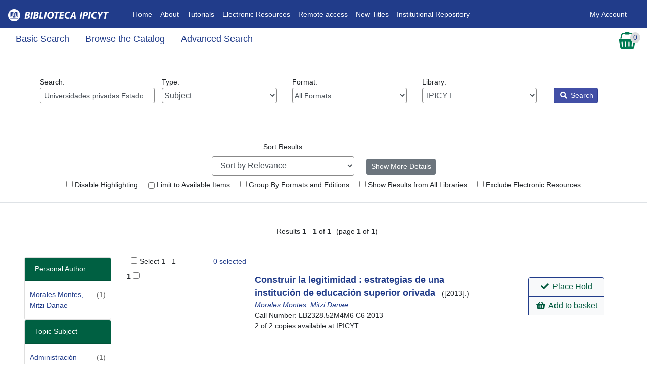

--- FILE ---
content_type: text/html; encoding=utf8
request_url: https://biblioteca.ipicyt.edu.mx/eg/opac/results?detail_record_view=0;locg=1;qtype=subject;query=Universidades%20privadas%20Estado%20de%20M%C3%A9xico;long_facet=subjecttopic;facet=subject%7Cgeographic%5BEstado%20de%20M%C3%A9xico%5D;facet=subject%7Ctopic%5BUniversidades%20privadas%5D;facet=subject%7Ctopic%5BCampus%20Universitario%20Siglo%20XXI%5D;facet=subject%7Ctopic%5BUniversidades%20publicas%5D;facet=subject%7Ctopic%5BAdministraci%C3%B3n%20comparada%5D
body_size: 69031
content:


<!DOCTYPE html>
<html lang='en-US'>
    <head prefix="og: http://ogp.me/ns#">
        <meta charset="utf-8" />
        <meta http-equiv="X-UA-Compatible" content="IE=edge" />
        
        <meta name = "viewport" content = "width=device-width, initial-scale = 1.0">
        <!--Added bootstrap dependancies-->
        <link rel="stylesheet" href="https://biblioteca.ipicyt.edu.mx/opac/deps/node_modules/bootstrap/dist/css/bootstrap.min.css?106352">
        <link rel="stylesheet"  href="https://biblioteca.ipicyt.edu.mx/opac/deps/node_modules/@fortawesome/fontawesome-free/css/all.css?106352" />
        <link rel="stylesheet"  href="https://biblioteca.ipicyt.edu.mx/opac/deps/node_modules/bootstrap-datepicker/dist/css/bootstrap-datepicker.css?106352" />
        <link rel="stylesheet"  href="https://biblioteca.ipicyt.edu.mx/css/skin/default/opac/semiauto.css?106352" />
        <link rel="stylesheet" href="/eg/opac/css/style.css?106352&amp;dir=ltr" />
          <link rel="stylesheet" href="/eg/opac/css/mediaQuery.css?106352" />
        

           

        
        
        

        <title>               Search Results: Universidades privadas Estado de México - IPICYT</title>
        <link rel="unapi-server" type="application/xml" title="unAPI" href="/opac/extras/unapi" />
        <link type="application/opensearchdescription+xml" rel='search' title="IPICYT OpenSearch" href="/opac/extras/opensearch/1.1/CONS/-/osd.xml" />
        <meta name="robots" content="noindex,follow">
<meta property="og:title" content="Search Results: Universidades privadas Estado de México" />
<meta property="og:site_name" content="IPICYT" />
        
        <style>
            @import "https://biblioteca.ipicyt.edu.mx/js/dojo/dijit/themes/tundra/tundra.css?106352";
        </style>
        

        
            



            



        
        




<script  src="https://biblioteca.ipicyt.edu.mx/opac/deps/node_modules/jquery/dist/jquery.min.js"></script>

		<script>
			$(document).ready(function(){
				$("#loginModal").on('shown.bs.modal', function(){
					$(this).find('#username_field').focus();
				});
                // password visibility eye
                let btn = document.getElementById('show_password');
                let input = document.getElementById('password_field');
                let icon = btn.querySelector('i');
                btn.addEventListener('click', () => {
                    if(input.type == 'password'){
                        input.type = 'text';
                        icon.setAttribute('class', 'fas fa-eye');
                        btn.setAttribute('aria-checked', 'true');
                        input.setAttribute('aria-description', "Your password is visible!");
                    }else {
                        input.type = 'password';
                        icon.setAttribute('class', 'fas fa-eye-slash');
                        btn.setAttribute('aria-checked', 'false');
                        input.setAttribute('aria-description', "Your password is not visible.");
                    }
                    input.focus();
                });
                let loginForm = document.getElementById('login_form');
                loginForm.addEventListener('submit', ()=>{
                    input.type = 'password';
                });
			});
		</script>

    </head>
    <body class="tundra d-flex flex-column min-vh-100">
        <h1 class="sr-only">Catalog</h1>
        
       <div class="mb-3">
        

<div id="header-wrap">
<nav class="navbar navbar-expand-lg navbar-dark ">
<!--Home-->
  <a class="navbar-brand" href="/eg/opac/"><img id="topnav_logo_image" alt="Evergreen Logo" src="https://biblioteca.ipicyt.edu.mx/opac/images/small_logo.png?106352" class="mr-2" /></a>

  <button class="navbar-toggler" type="button" data-toggle="collapse" data-target="#navbarNav" aria-controls="navbarNav" aria-expanded="false" aria-label="Toggle navigation">
    <span class="navbar-toggler-icon"></span>
  </button>
  <div class="collapse navbar-collapse" id="navbarNav">
  <!--Left Links-->


   <ul class="navbar-nav nav-fl px-3">
      <!--Link 1-->
      <li class="nav-item">
        <a class="nav-link" href="http://biblioteca.ipicyt.edu.mx/eg/opac/home">Home<span class="sr-only">(current)</span></a>
      </li>
        <!--Link 2-->
      <li class="nav-item">
        <a class="nav-link" href="http://www.ipicyt.edu.mx/Biblioteca/biblioteca_mision_vision.php" target="_blank">About</a>
      </li>
        <!--Link 3-->
      <li class="nav-item">
        <a class="nav-link" href="https://guias.ipicyt.edu.mx/" target="_blank">Tutorials</a>
      </li>
        <!--Link 4-->
      <li class="nav-item">
        <a class="nav-link" href="https://guias.ipicyt.edu.mx/subjects/databases.php?letter=All" target="_blank">Electronic Resources</a>
      </li>
 <!--Link 4x-->
      <li class="nav-item">
        <a class="nav-link" href="https://app.myloft.xyz/user/login?fromPreference=true&institute=cmgjb1izd1q56xr011m4jhfrj" target="_blank">Remote access</a>
      </li>
	 <!--Link 5-->
      <li class="nav-item">
        <a class="nav-link" href="https://ils.ipicyt.edu.mx/eg/opac/results?bookbag=24460;page=0;">New Titles</a>
      </li>
	 <!--Link 6-->
      <li class="nav-item">
        <a class="nav-link" href="https://repositorio.ipicyt.edu.mx/" target="_blank">Institutional Repository</a>
      </li>
    </ul>
    <!--Right Links-->
    <ul class="navbar-nav ml-auto nav-fr px-3">
      <!--If not signed in, show sign in button-->
    
        <li class="nav-item">
           
           <a href="#loginModal" data-toggle="modal" data-target="#loginModal" class="nav-link login">
            My Account </a>
        </li>
      <!--User is signed in-->
    
      <!--must end ul and div no matter the user state-->
    </ul>
       </div>



         </nav>



</div>

<div id="subheader-wrap">
 <div class="container-fluid">
<div class="row">
<div class="col">
    <nav class="nav secondary-nav">
        
        <a href="/eg/opac/home?detail_record_view=0;locg=1;qtype=subject;query=Universidades%20privadas%20Estado%20de%20M%C3%A9xico;long_facet=subjecttopic;facet=subject%7Cgeographic%5BEstado%20de%20M%C3%A9xico%5D;facet=subject%7Ctopic%5BUniversidades%20privadas%5D;facet=subject%7Ctopic%5BCampus%20Universitario%20Siglo%20XXI%5D;facet=subject%7Ctopic%5BUniversidades%20publicas%5D;facet=subject%7Ctopic%5BAdministraci%C3%B3n%20comparada%5D" class="nav-link search_catalog_lbl">Basic Search</a>
        

        
        <a href="/eg/opac/browse?detail_record_view=0;locg=1;qtype=subject;long_facet=subjecttopic" class="nav-link browse_the_catalog_lbl">Browse the Catalog</a>
        

        
        <a href="/eg/opac/advanced?detail_record_view=0;locg=1;qtype=subject;query=Universidades%20privadas%20Estado%20de%20M%C3%A9xico;long_facet=subjecttopic" id="home_adv_search_link" class="nav-link adv_search_catalog_lbl">Advanced Search</a>
        

        
        
    </nav>
</div>
 
    <div class="col-auto">
        
  <div id="basket_actions">
  <div id="select_basket_action" class="dropdown">
      <a href="#" class="no-dec" id="cartDropdown" data-toggle="dropdown">
        <img id="cart_icon_image" src="https://biblioteca.ipicyt.edu.mx/images/cart-sm.png?106352" alt="View Basket">
         <div id="record_basket_count_floater">
            <span id="record_basket_count">0</span>
            <span class="sr-only">Records In Basket</span>
        </div>
      </a>
      <div class="dropdown-menu dropdown-menu-right" role="menu" aria-labelledby="cartDropdown">
        <a class="dropdown-item" role="menuitem"  href="/eg/opac/mylist?detail_record_view=0;locg=1;qtype=subject;query=Universidades%20privadas%20Estado%20de%20M%C3%A9xico;long_facet=subjecttopic;facet=subject%7Cgeographic%5BEstado%20de%20M%C3%A9xico%5D;facet=subject%7Ctopic%5BUniversidades%20privadas%5D;facet=subject%7Ctopic%5BCampus%20Universitario%20Siglo%20XXI%5D;facet=subject%7Ctopic%5BUniversidades%20publicas%5D;facet=subject%7Ctopic%5BAdministraci%C3%B3n%20comparada%5D"><i class="fas fa-glasses" aria-hidden="true"></i> View Basket</a>
        <a class="dropdown-item" role="menuitem"  href="/eg/opac/mylist/move?detail_record_view=0;locg=1;qtype=subject;query=Universidades%20privadas%20Estado%20de%20M%C3%A9xico;long_facet=subjecttopic;facet=subject%7Cgeographic%5BEstado%20de%20M%C3%A9xico%5D;facet=subject%7Ctopic%5BUniversidades%20privadas%5D;facet=subject%7Ctopic%5BCampus%20Universitario%20Siglo%20XXI%5D;facet=subject%7Ctopic%5BUniversidades%20publicas%5D;facet=subject%7Ctopic%5BAdministraci%C3%B3n%20comparada%5D;entire_list=1;action=place_hold"><i class="fas fa-book" aria-hidden="true"></i> Place Holds</a>
        <a class="dropdown-item" role="menuitem"  href="/eg/opac/mylist/print?detail_record_view=0;locg=1;qtype=subject;query=Universidades%20privadas%20Estado%20de%20M%C3%A9xico;long_facet=subjecttopic;facet=subject%7Cgeographic%5BEstado%20de%20M%C3%A9xico%5D;facet=subject%7Ctopic%5BUniversidades%20privadas%5D;facet=subject%7Ctopic%5BCampus%20Universitario%20Siglo%20XXI%5D;facet=subject%7Ctopic%5BUniversidades%20publicas%5D;facet=subject%7Ctopic%5BAdministraci%C3%B3n%20comparada%5D"><i class="fas fa-print" aria-hidden="true"></i> Print Title Details</a>
        <a class="dropdown-item" role="menuitem"  href="/eg/opac/mylist/email?detail_record_view=0;locg=1;qtype=subject;query=Universidades%20privadas%20Estado%20de%20M%C3%A9xico;long_facet=subjecttopic;facet=subject%7Cgeographic%5BEstado%20de%20M%C3%A9xico%5D;facet=subject%7Ctopic%5BUniversidades%20privadas%5D;facet=subject%7Ctopic%5BCampus%20Universitario%20Siglo%20XXI%5D;facet=subject%7Ctopic%5BUniversidades%20publicas%5D;facet=subject%7Ctopic%5BAdministraci%C3%B3n%20comparada%5D"><i class="fas fa-envelope" aria-hidden="true"></i> Email Title Details</a>
        
        <a class="dropdown-item" role="menuitem"  href="/eg/opac/myopac/lists?detail_record_view=0;locg=1;qtype=subject;query=Universidades%20privadas%20Estado%20de%20M%C3%A9xico;long_facet=subjecttopic;facet=subject%7Cgeographic%5BEstado%20de%20M%C3%A9xico%5D;facet=subject%7Ctopic%5BUniversidades%20privadas%5D;facet=subject%7Ctopic%5BCampus%20Universitario%20Siglo%20XXI%5D;facet=subject%7Ctopic%5BUniversidades%20publicas%5D;facet=subject%7Ctopic%5BAdministraci%C3%B3n%20comparada%5D;from_basket=1;move_cart_by_default=1"><i class="fas fa-list" aria-hidden="true"></i> Add Basket to Saved List</a>
        
        
        <a class="dropdown-item" role="menuitem"  href="/eg/opac/mylist/clear?detail_record_view=0;locg=1;qtype=subject;query=Universidades%20privadas%20Estado%20de%20M%C3%A9xico;long_facet=subjecttopic;facet=subject%7Cgeographic%5BEstado%20de%20M%C3%A9xico%5D;facet=subject%7Ctopic%5BUniversidades%20privadas%5D;facet=subject%7Ctopic%5BCampus%20Universitario%20Siglo%20XXI%5D;facet=subject%7Ctopic%5BUniversidades%20publicas%5D;facet=subject%7Ctopic%5BAdministraci%C3%B3n%20comparada%5D"><i class="fas fa-trash" aria-hidden="true"></i> Clear Basket</a>
      </div>
    </div>
  </div>

    </div>
</div>
</div>

 </div>





    <h2 class="sr-only">Search Results</h2>
    <form action="/eg/opac/results" method="get">
    <h3 class="sr-only">Catalog Search</h3>








<div id="search-wrapper" class="container-fluid">
    
    
    
    <div class="m-5">
    <div class="row">
     <!--Keyword-->
        <div class="col-sm-12 col-md">
        <span class='search_box_wrapper'>
            <label id="search_box_label" for="search_box" class="w-100">Search: 
            <input class="form-control form-control-sm" type="search" id="search_box" name="query" aria-label="Enter search query:" value="Universidades privadas Estado de México"
                    data-instructions="Press down arrow for autocomplete"
                    data-listbox-name="autocomplete"
                    data-search-org="1" />
            </label>
        </span>
        </div>

        <!--Type-->
        <div class="col-sm-12 col-md">
        <label id="search_qtype_label" for="qtype" class="w-100">Type: 
<select class="form-control w-100" name="qtype" id="qtype"    title="Select query type:">
        <option value='keyword'>Keyword</option>
        <option value='title'>Title</option>
        <option value='jtitle'>Journal Title</option>
        <option value='author'>Author</option>
        <option value='subject' selected="selected">Subject</option>
        <option value='series'>Series</option>
    </select>
        </label>
        </div>


        <!-- Force next columns to break to new line below md breakpoint -->
        <div class="w-100 d-block d-md-none"></div>

         <!--Format-->
        <div class="col-sm-12 col-md">
        <label id="search_itype_label" for="search_itype_selector" class="w-100">Format: 
<select class="form-control form-control-sm w-100" id='search_itype_selector' name='fi:search_format' title="Select item type:">

    <option value=''>All Formats</option>

    <option value='book'>All Books</option>

    <option value='music'>All Music</option>

    <option value='video'>All Videos</option>

    <option value='casmusic'>Audiocassette music recording</option>

    <option value='blu-ray'>Blu-ray</option>

    <option value='braille'>Braille</option>

    <option value='casaudiobook'>Cassette audiobook</option>

    <option value='cdaudiobook'>CD Audiobook</option>

    <option value='cdmusic'>CD Music recording</option>

    <option value='dvd'>DVD</option>

    <option value='eaudio'>E-audio</option>

    <option value='ebook'>E-book</option>

    <option value='evideo'>E-video</option>

    <option value='equip'>Equipment, games, toys</option>

    <option value='kit'>Kit</option>

    <option value='lpbook'>Large Print Book</option>

    <option value='map'>Map</option>

    <option value='microform'>Microform</option>

    <option value='score'>Music Score</option>

    <option value='phonomusic'>Phonograph music recording</option>

    <option value='phonospoken'>Phonograph spoken recording</option>

    <option value='picture'>Picture</option>

    <option value='preloadedaudio'>Preloaded Audio</option>

    <option value='serial'>Serials and magazines</option>

    <option value='software'>Software and video games</option>

    <option value='vhs'>VHS</option>
</select>

        </label>
        </div>

         <!--Library-->
        <div class="col-sm-12 col-md">
        <label id="search_locg_label" for="search_org_selector" class="w-100">Library: 
    <select  id='search_org_selector'             title='Select search library'
            name='locg' class="form-control w-100">

        

            <option value='1' selected="selected"  class="org_unit">
                &nbsp;IPICYT
            </option>


            <option value='2'   class="org_unit">
                &nbsp;&nbsp;&nbsp;Biblioteca
            </option>


            <option value='4'   class="org_unit">
                &nbsp;&nbsp;&nbsp;&nbsp;&nbsp;Biblioteca Ipicyt
            </option>

    </select>        </label>
        </div>

        <!-- Force next columns to break to new line below md breakpoint -->
        <div class="w-100 d-block d-md-none"></div>

        <div class="col-auto ml-auto ml-md-1">
        <input id="detail" type="hidden" name="detail_record_view" value="0"/>
        <button id='search-submit-go' type="submit" class="btn btn-sm btn-opac"
            onclick='setTimeout(function(){$("search-submit-spinner").className=""; $("search-submit-go").className="hidden";}, 2000)'><i class="fas fa-search" aria-hidden="true"></i> Search</button>
        </div>
        <div class="col-auto mr-auto mr-md-1">
        <img id='search-submit-spinner' src='https://biblioteca.ipicyt.edu.mx/opac/images/progressbar_green.gif?106352' style='height:16px;width:16px;' class='hidden' alt='Search In Progress'/>
        </div>
    </div>
    </div>

    
    
    
    
      <div class="refine_search result_block_visible">
        <span id="filter_hits">[ <a href="#" onclick="getAdvLimits();return false;">2 filters applied</a> ]</span>
      </div>
    
    
        
        
    
    

    <script>
    function getAdvLimits() {
        var AdvLimitsClass = document.getElementById('adv_filter_results_block').classList;
        if (AdvLimitsClass.contains("adv_filter_results_hide")) {
           AdvLimitsClass.remove("adv_filter_results_hide");
        } else {
           AdvLimitsClass.add("adv_filter_results_hide");
        }
        if (AdvLimitsClass.contains("adv_filter_results_show")) {
           AdvLimitsClass.remove("adv_filter_results_show");
        } else {
           AdvLimitsClass.add("adv_filter_results_show");
        }
     }
     </script>
    <!-- Canonicalized query:

    core_limit(100000) badge_orgs(1) estimation_strategy(inclusion) skip_check(0) check_limit(1000) depth(0) #CD_documentLength #CD_meanHarmonic #CD_uniqueWords subject|topic[Administración comparada] subject|topic[Universidades publicas] subject|topic[Campus Universitario Siglo XXI] subject|topic[Universidades privadas] subject|geographic[Estado de México] (subject: Universidades privadas Estado de México)

    -->
    <!--
    <div id="breadcrumb">
        <a href="/eg/opac/home">Catalog Home</a> &gt;
    </div>
    -->
</div>

    <h3 class="sr-only">Additional search filters and navigation</h3>
    <div class="almost-content-wrapper border-bottom">

        
        
        <div class="container-fluid">

            <div id="results_header_inner">

                <div id="refine_hits" class="btn btn-secondary"><a onclick="getFacety();">Refine these results</a></div>
                <div id="return_to_hits" class="results_header_btns"><a onclick="getResulty();">Back to results</a></div>


            <div class="row">
            <div class="col">
                <div class="search-options text-center">
                    <div class="mx-auto">
                        <!-- ===== Drop Down ===== -->
                        <div class="search-option my-2">
                        <label for="opac.result.sort">Sort Results</label>
                            <select title="Search sorting"
    class="form-control" id='opac.result.sort'
    name="sort" onchange='this.form.submit()'>
    <option value=''>Sort by Relevance</option>
    <optgroup label='Sort by Title'>
        <option value='titlesort'>Title: A to Z</option>
        <option value='titlesort.descending'>Title: Z to A</option>
    </optgroup>
    <optgroup label='Sort by Author'>
        <option value='authorsort'>Author: A to Z</option>
        <option value='authorsort.descending'>Author: Z to A</option>
    </optgroup>
    <optgroup label='Sort by Publication Date'>
        <option value='pubdate.descending'>Date: Newest to Oldest</option>
        <option value='pubdate'>Date: Oldest to Newest</option>
    </optgroup>
    <optgroup label='Sort by Popularity'>
        <option value='popularity'>Most Popular</option>
<!-- Sorting by least popular items first is probably not an expected
     choice in production, but could be useful in cases where every
     record has at least one badge value assigned and you want
     to investigate the long tail.
-->
<!--
        <option value='popularity.descending'>Least Popular</option>
-->
        <option value='poprel'>Popularity Adjusted Relevance</option>
    </optgroup>
</select>

                        </div>
                        <!-- ===== Buttons ===== -->
                        <div class="search-option my-2">
                            
                            <a href="/eg/opac/results?detail_record_view=1;locg=1;qtype=subject;query=Universidades%20privadas%20Estado%20de%20M%C3%A9xico;long_facet=subjecttopic;facet=subject%7Cgeographic%5BEstado%20de%20M%C3%A9xico%5D;facet=subject%7Ctopic%5BUniversidades%20privadas%5D;facet=subject%7Ctopic%5BCampus%20Universitario%20Siglo%20XXI%5D;facet=subject%7Ctopic%5BUniversidades%20publicas%5D;facet=subject%7Ctopic%5BAdministraci%C3%B3n%20comparada%5D" class="btn btn-sm btn-secondary">Show More Details</a>
                            
                        </div>                         
                    </div>
                </div>
            </div>
            </div>

            <div class="row">
            <div class="col">
                    <!-- ===== Checkboxes ===== -->
                    <div class="search-check">


                        <div class="search-filter m-2">
                            <label for="no_highlight">
                            <input type="checkbox" id="no_highlight" name="no_highlight" value="1"
                                onchange="search_modifier_onchange('no_highlight', this, true)"
                                 />
                            Disable Highlighting
                            </label>
                        </div>
                        

                        <div class="search-filter m-2">
                            <label for="limit_to_available">
                            <input type="checkbox" id="limit_to_available" name="modifier" value="available"
                            onchange="search_modifier_onchange('available', this, true)"
                             />
                            Limit to Available Items
                            </label>
                        </div>
                        

                        <div class="search-filter m-2">
                        <label for="metabib_search_modifier">
                            <input type="checkbox" id="metabib_search_modifier"
                                name="modifier" value="metabib"
                                onchange="search_modifier_onchange('metabib', this, true)"
                                 />
                            Group By Formats and Editions
                        </label>
                        </div>
                    
                    

                    <div class="search-filter m-2">
                        <label for="depth_sel" title="Select this option to expand your results to all libraries while retaining the priority of your selected librarys holdings.">
                            <input type="checkbox" id="depth_sel" name="depth" value="0"
                            onchange="this.form.submit()"
                             />
                            Show Results from All Libraries
                        </label>
                    </div>
                    
                    

                        <div class="search-filter m-2">
                        <label for='opac.result.excludeelec'>
                        <input type='checkbox' id='opac.result.excludeelec' name="fi:-search_format" value="electronic"
                            onchange="exclude_onchange(this)" />
                        Exclude Electronic Resources
                        </label>
                        </div>
                    
                   </div>
                   </div>

            </div>
            </div>
            </div>
        </div>
    </form>
    <div class="mx-5">
        <div class="row">
            <div id="results-page" class="col">
                








<div class="row">
    <div class="col-12">
    


    
<div class="results_header_nav1 py-4">


    <nav aria-label="Page navigation">
                <ul class='start_end_links_span pagination d-inline-flex'>
                </ul>
                </nav>

    <span class="result_number">Results <span class="result_count_number">1</span> - <span class="result_count_number">1</span> of <span class="result_count_number">1</span>
                <span class='padding-left-6'>(page <span class="result_count_number">1</span> of <span class="result_count_number">1</span>)
                </span>
    </span>
</div>

    </div>
</div>
<div class="row">
    <div class="col-xl-2 d-none d-xl-block">
        <div class="container-fluid my-3">
<div class="facet_box_wrapper row">


    <div class="facet-card w-100">
    <div class="card">
        <div class="card-header">
            <span class="title text-center">Personal Author</span>

        </div>
        <div class="card-body">
            <div>
            
                    <div class="facet_template">
                        <div class="facet">
                            <a
                              title="Limit to results matching this term"
                              href='/eg/opac/results?detail_record_view=0;locg=1;qtype=subject;query=Universidades%20privadas%20Estado%20de%20M%C3%A9xico;long_facet=subjecttopic;facet=subject%7Cgeographic%5BEstado%20de%20M%C3%A9xico%5D;facet=subject%7Ctopic%5BUniversidades%20privadas%5D;facet=subject%7Ctopic%5BCampus%20Universitario%20Siglo%20XXI%5D;facet=subject%7Ctopic%5BUniversidades%20publicas%5D;facet=subject%7Ctopic%5BAdministraci%C3%B3n%20comparada%5D;facet=author%7Cpersonal%5BMorales%20Montes%2C%20Mitzi%20Danae%5D' rel="nofollow" vocab="">
                              Morales Montes, Mitzi Danae
                            </a>
                        </div>
                        <div class="count">(1)</div>
                    </div>

                

            </div>
            <span class="float-right">
                
            </span>
            </div>

        </div> <!-- box_wrapper -->
    </div> <!-- facet_box_temp -->


    <div class="facet-card w-100">
    <div class="card">
        <div class="card-header">
            <span class="title text-center">Topic Subject</span>

        </div>
        <div class="card-body">
            <div>
            
                    <div class="facet_template">
                        <div class="facet">
                            <a
                              title="Limit to results matching this term"
                              href='/eg/opac/results?detail_record_view=0;locg=1;qtype=subject;query=Universidades%20privadas%20Estado%20de%20M%C3%A9xico;long_facet=subjecttopic;facet=subject%7Cgeographic%5BEstado%20de%20M%C3%A9xico%5D;facet=subject%7Ctopic%5BUniversidades%20privadas%5D;facet=subject%7Ctopic%5BCampus%20Universitario%20Siglo%20XXI%5D;facet=subject%7Ctopic%5BUniversidades%20publicas%5D;facet=subject%7Ctopic%5BAdministraci%C3%B3n%20comparada%5D;facet=subject%7Ctopic%5BAdministraci%C3%B3n%5D' rel="nofollow" vocab="">
                              Administración
                            </a>
                        </div>
                        <div class="count">(1)</div>
                    </div>

                

            
                    <div class="facet_template facet_template_selected">
                        <div class="facet">
                            
                            <a
                              title="Expand to also show results not matching this term"
                              href="/eg/opac/results?detail_record_view=0;locg=1;qtype=subject;query=Universidades%20privadas%20Estado%20de%20M%C3%A9xico;long_facet=subjecttopic;facet=subject%7Cgeographic%5BEstado%20de%20M%C3%A9xico%5D;facet=subject%7Ctopic%5BUniversidades%20privadas%5D;facet=subject%7Ctopic%5BCampus%20Universitario%20Siglo%20XXI%5D;facet=subject%7Ctopic%5BUniversidades%20publicas%5D" rel="nofollow" vocab="">Administración comparada</a>
                            
                        </div>
                        <div class="count">(1)</div>
                    </div>
                

            
                    <div class="facet_template facet_template_selected">
                        <div class="facet">
                            
                            <a
                              title="Expand to also show results not matching this term"
                              href="/eg/opac/results?detail_record_view=0;locg=1;qtype=subject;query=Universidades%20privadas%20Estado%20de%20M%C3%A9xico;long_facet=subjecttopic;facet=subject%7Cgeographic%5BEstado%20de%20M%C3%A9xico%5D;facet=subject%7Ctopic%5BUniversidades%20privadas%5D;facet=subject%7Ctopic%5BUniversidades%20publicas%5D;facet=subject%7Ctopic%5BAdministraci%C3%B3n%20comparada%5D" rel="nofollow" vocab="">Campus Universitario Siglo XXI</a>
                            
                        </div>
                        <div class="count">(1)</div>
                    </div>
                

            
                    <div class="facet_template">
                        <div class="facet">
                            <a
                              title="Limit to results matching this term"
                              href='/eg/opac/results?detail_record_view=0;locg=1;qtype=subject;query=Universidades%20privadas%20Estado%20de%20M%C3%A9xico;long_facet=subjecttopic;facet=subject%7Cgeographic%5BEstado%20de%20M%C3%A9xico%5D;facet=subject%7Ctopic%5BUniversidades%20privadas%5D;facet=subject%7Ctopic%5BCampus%20Universitario%20Siglo%20XXI%5D;facet=subject%7Ctopic%5BUniversidades%20publicas%5D;facet=subject%7Ctopic%5BAdministraci%C3%B3n%20comparada%5D;facet=subject%7Ctopic%5BEducaci%C3%B3n%20superior%5D' rel="nofollow" vocab="">
                              Educación superior
                            </a>
                        </div>
                        <div class="count">(1)</div>
                    </div>

                

            
                    <div class="facet_template">
                        <div class="facet">
                            <a
                              title="Limit to results matching this term"
                              href='/eg/opac/results?detail_record_view=0;locg=1;qtype=subject;query=Universidades%20privadas%20Estado%20de%20M%C3%A9xico;long_facet=subjecttopic;facet=subject%7Cgeographic%5BEstado%20de%20M%C3%A9xico%5D;facet=subject%7Ctopic%5BUniversidades%20privadas%5D;facet=subject%7Ctopic%5BCampus%20Universitario%20Siglo%20XXI%5D;facet=subject%7Ctopic%5BUniversidades%20publicas%5D;facet=subject%7Ctopic%5BAdministraci%C3%B3n%20comparada%5D;facet=subject%7Ctopic%5BUniversidad%20Aut%C3%B3noma%20del%20Estado%20de%20M%C3%A9xico%5D' rel="nofollow" vocab="">
                              Universidad Autónoma del Estado de México
                            </a>
                        </div>
                        <div class="count">(1)</div>
                    </div>

                

            
                    <div class="facet_template">
                        <div class="facet">
                            <a
                              title="Limit to results matching this term"
                              href='/eg/opac/results?detail_record_view=0;locg=1;qtype=subject;query=Universidades%20privadas%20Estado%20de%20M%C3%A9xico;long_facet=subjecttopic;facet=subject%7Cgeographic%5BEstado%20de%20M%C3%A9xico%5D;facet=subject%7Ctopic%5BUniversidades%20privadas%5D;facet=subject%7Ctopic%5BCampus%20Universitario%20Siglo%20XXI%5D;facet=subject%7Ctopic%5BUniversidades%20publicas%5D;facet=subject%7Ctopic%5BAdministraci%C3%B3n%20comparada%5D;facet=subject%7Ctopic%5BUniversidades%5D' rel="nofollow" vocab="">
                              Universidades
                            </a>
                        </div>
                        <div class="count">(1)</div>
                    </div>

                

            
                    <div class="facet_template facet_template_selected">
                        <div class="facet">
                            
                            <a
                              title="Expand to also show results not matching this term"
                              href="/eg/opac/results?detail_record_view=0;locg=1;qtype=subject;query=Universidades%20privadas%20Estado%20de%20M%C3%A9xico;long_facet=subjecttopic;facet=subject%7Cgeographic%5BEstado%20de%20M%C3%A9xico%5D;facet=subject%7Ctopic%5BCampus%20Universitario%20Siglo%20XXI%5D;facet=subject%7Ctopic%5BUniversidades%20publicas%5D;facet=subject%7Ctopic%5BAdministraci%C3%B3n%20comparada%5D" rel="nofollow" vocab="">Universidades privadas</a>
                            
                        </div>
                        <div class="count">(1)</div>
                    </div>
                

            
                    <div class="facet_template facet_template_selected">
                        <div class="facet">
                            
                            <a
                              title="Expand to also show results not matching this term"
                              href="/eg/opac/results?detail_record_view=0;locg=1;qtype=subject;query=Universidades%20privadas%20Estado%20de%20M%C3%A9xico;long_facet=subjecttopic;facet=subject%7Cgeographic%5BEstado%20de%20M%C3%A9xico%5D;facet=subject%7Ctopic%5BUniversidades%20privadas%5D;facet=subject%7Ctopic%5BCampus%20Universitario%20Siglo%20XXI%5D;facet=subject%7Ctopic%5BAdministraci%C3%B3n%20comparada%5D" rel="nofollow" vocab="">Universidades publicas</a>
                            
                        </div>
                        <div class="count">(1)</div>
                    </div>
                

            </div>
            <span class="float-right">
                
                    <a class="button" href="/eg/opac/results?detail_record_view=0;locg=1;qtype=subject;query=Universidades%20privadas%20Estado%20de%20M%C3%A9xico;facet=subject%7Cgeographic%5BEstado%20de%20M%C3%A9xico%5D;facet=subject%7Ctopic%5BUniversidades%20privadas%5D;facet=subject%7Ctopic%5BCampus%20Universitario%20Siglo%20XXI%5D;facet=subject%7Ctopic%5BUniversidades%20publicas%5D;facet=subject%7Ctopic%5BAdministraci%C3%B3n%20comparada%5D#facets"
                      title="Show Fewer Topic Subject Entries" rel="nofollow" vocab="">
                      Fewer
                    </a>
                
            </span>
            </div>

        </div> <!-- box_wrapper -->
    </div> <!-- facet_box_temp -->


    <div class="facet-card w-100">
    <div class="card">
        <div class="card-header">
            <span class="title text-center">Series Title</span>

        </div>
        <div class="card-body">
            <div>
            
                    <div class="facet_template">
                        <div class="facet">
                            <a
                              title="Limit to results matching this term"
                              href='/eg/opac/results?detail_record_view=0;locg=1;qtype=subject;query=Universidades%20privadas%20Estado%20de%20M%C3%A9xico;long_facet=subjecttopic;facet=subject%7Cgeographic%5BEstado%20de%20M%C3%A9xico%5D;facet=subject%7Ctopic%5BUniversidades%20privadas%5D;facet=subject%7Ctopic%5BCampus%20Universitario%20Siglo%20XXI%5D;facet=subject%7Ctopic%5BUniversidades%20publicas%5D;facet=subject%7Ctopic%5BAdministraci%C3%B3n%20comparada%5D;facet=series%7Cseriestitle%5BColecci%C3%B3n%20Biblioteca%20de%20la%20Educaci%C3%B3n%20Superior%5D' rel="nofollow" vocab="">
                              Colección Biblioteca de la Educación Superior
                            </a>
                        </div>
                        <div class="count">(1)</div>
                    </div>

                

            </div>
            <span class="float-right">
                
            </span>
            </div>

        </div> <!-- box_wrapper -->
    </div> <!-- facet_box_temp -->


</div> <!-- facet_box_wrapper -->
</div>

    </div>
    <div id="result_table_div" class="border-bottom col-12 col-xl-10 px-3">
        <div id="result_block" class="result_block_visible">
            
            <div id="record_selector_block" class="mx-2 hidden">
                <input type="checkbox" id="select_all_records" />
                <label for="select_all_records">Select 1 - 1</label>
                <span id="selected_records_summary">
                <a href="/eg/opac/mylist?detail_record_view=0;locg=1;qtype=subject;query=Universidades%20privadas%20Estado%20de%20M%C3%A9xico;long_facet=subjecttopic;facet=subject%7Cgeographic%5BEstado%20de%20M%C3%A9xico%5D;facet=subject%7Ctopic%5BUniversidades%20privadas%5D;facet=subject%7Ctopic%5BCampus%20Universitario%20Siglo%20XXI%5D;facet=subject%7Ctopic%5BUniversidades%20publicas%5D;facet=subject%7Ctopic%5BAdministraci%C3%B3n%20comparada%5D" class="no-dec" rel="nofollow" vocab="">
                    <span id="selected_records_count">0

                    </span>
                            selected
                </a></span>
                <span id="hit_selected_record_limit" class="hidden">Reached limit!</span>
                <a id="clear_basket" href="#">Clear basket</a>
            </div>
            


                
                    <div class="row" style="border-top: 1px solid grey;">

                    <!--Count&Checkboxes-->
                        <div class="col-lg-1">
                            <div class="results_row_count"> 
                                <label for="select-43442">1</label>
                                <input type="checkbox" id="select-43442"
                                    
                                    title="Add to Basket"
                                    aria-label="Add to Basket"
                                    class="result_record_selector" value="43442" />
                                
                            </div>
                        </div>
                        <!--Cover Image-->
                        <div class='col-sm-2 text-center' id="result43442">
                            <a href="/eg/opac/record/43442?detail_record_view=0;locg=1;qtype=subject;query=Universidades%20privadas%20Estado%20de%20M%C3%A9xico;long_facet=subjecttopic;facet=subject%7Cgeographic%5BEstado%20de%20M%C3%A9xico%5D;facet=subject%7Ctopic%5BUniversidades%20privadas%5D;facet=subject%7Ctopic%5BCampus%20Universitario%20Siglo%20XXI%5D;facet=subject%7Ctopic%5BUniversidades%20publicas%5D;facet=subject%7Ctopic%5BAdministraci%C3%B3n%20comparada%5D"><img alt=""
                            id='item_jacket43442' class='my-2 img-fluid'
                            src='https://biblioteca.ipicyt.edu.mx/opac/extras/ac/jacket/large/r/43442' style="max-height:150px;" /></a><br />
                        </div>
                            <!--Info-->
                        <div class='result_table_title_cell col'>
                            <div class="row align-items-start">
                                <div class="result_metadata col-md-8 col-12">
                                    
                                    <abbr class="unapi-id" title='tag:biblioteca.ipicyt.edu.mx,2026:biblio-record_entry/43442'></abbr>
                                    
                                    <a class='record_title search_link' id='record_43442'
                                        href="/eg/opac/record/43442?detail_record_view=0;locg=1;qtype=subject;query=Universidades%20privadas%20Estado%20de%20M%C3%A9xico;long_facet=subjecttopic;facet=subject%7Cgeographic%5BEstado%20de%20M%C3%A9xico%5D;facet=subject%7Ctopic%5BUniversidades%20privadas%5D;facet=subject%7Ctopic%5BCampus%20Universitario%20Siglo%20XXI%5D;facet=subject%7Ctopic%5BUniversidades%20publicas%5D;facet=subject%7Ctopic%5BAdministraci%C3%B3n%20comparada%5D"
                                        title="Display record details for &quot;Construir la legitimidad : estrategias de u...">
                                        Construir la legitimidad : estrategias de una institución de educación superior orivada
                                    </a>
                                    <span class="mx-2">
 ([2013].)                                    </span>
                                        

                                    <div>
                                    
                                        <a  title="Perform an Author Search"
                                            class="record_author"
                                            href="/eg/opac/results?detail_record_view=0;locg=1;qtype=author;long_facet=subjecttopic;query=Morales%20Montes%20%20Mitzi%20Danae%20" rel="nofollow" vocab="">Morales Montes, Mitzi Danae.</a>
                                    

                                    </div>

                                        <div class="result_call_number">
                                            Call Number: LB2328.52M4M6 C6  2013
                                        </div>
                                    

                                        
                                        <table
                                            role="presentation"
                                            title="Record Holdings Summary"
                                            class="table_no_border_space table_no_border results_info_table container-fluid">

 <!-- END detail_record_view -->
                                    </table>
                                    
                                    
<div class="result_count">

    2 of 2 copies available at IPICYT.

</div>

                                    
                                    
                                    

                                </div>


                                <div class="col-md-4">
                                    <div class="result_table_utils row">
                                        <div class="btn-group-vertical mx-auto my-2" >
                                        



                                        <!--Place Hold Button -->
                                       
                                        <a role="button" href="/eg/opac/place_hold?detail_record_view=0;locg=1;qtype=subject;query=Universidades%20privadas%20Estado%20de%20M%C3%A9xico;long_facet=subjecttopic;facet=subject%7Cgeographic%5BEstado%20de%20M%C3%A9xico%5D;facet=subject%7Ctopic%5BUniversidades%20privadas%5D;facet=subject%7Ctopic%5BCampus%20Universitario%20Siglo%20XXI%5D;facet=subject%7Ctopic%5BUniversidades%20publicas%5D;facet=subject%7Ctopic%5BAdministraci%C3%B3n%20comparada%5D;hold_type=T;hold_target=43442;hold_source_page=%2Feg%2Fopac%2Fresults%3Fdetail_record_view%3D0%3Blocg%3D1%3Bqtype%3Dsubject%3Bquery%3DUniversidades%2520privadas%2520Estado%2520de%2520M%25C3%25A9xico%3Blong_facet%3Dsubjecttopic%3Bfacet%3Dsubject%257Cgeographic%255BEstado%2520de%2520M%25C3%25A9xico%255D%3Bfacet%3Dsubject%257Ctopic%255BUniversidades%2520privadas%255D%3Bfacet%3Dsubject%257Ctopic%255BCampus%2520Universitario%2520Siglo%2520XXI%255D%3Bfacet%3Dsubject%257Ctopic%255BUniversidades%2520publicas%255D%3Bfacet%3Dsubject%257Ctopic%255BAdministraci%25C3%25B3n%2520comparada%255D"
                                            title="Place Hold on Construir la legitimidad : estrategias de una institución..."
                                            class="btn btn-action" rel="nofollow" vocab="">
                                            <i class="fas fa-check" aria-hidden="true"></i>
                                            <span class="result_place_hold">Place Hold</span>
                                        </a>
                                       
                                        <!-- eBook Buttons -->
                                        <!--Basket and My Lists Buttons -->
                                        
                                                
                                                
                                                
                                                <a href="/eg/opac/mylist/add?record=43442;anchor=record_43442" id="mylist_add_43442"
                                                    data-recid="43442" data-action="add"
                                                    role="button" class="mylist_action btn btn-action "
                                                                                                        title="Add Construir la legitimidad : estrategias de una institución de educación superior orivada  to basket" rel="nofollow" vocab="">
                                                    <i class="fas fa-shopping-basket" aria-hidden="true"></i>
                                                    Add to basket
                                                </a>

                                                <a href="/eg/opac/mylist/delete?anchor=record_43442;record=43442" id="mylist_delete_43442"
                                                    data-recid="43442" data-action="delete" role="button"
                                                    class="mylist_action btn btn-action hidden"
                                                    title="Remove Construir la legitimidad : estrategias de una institución de educación superior orivada  from basket" rel="nofollow" vocab="">
                                                    <i class="fas fa-minus-circle" aria-hidden="true"></i>
                                                    Remove from basket
                                                </a>
                                                
                                                
                                                
                                        

                                        <!--Added Content - Content Cafe -->
                                        
                                        </div>
                                        </div>
                                    </div>
                                </div>
                            </div></div>

                    

    </div>



<div class="facet_sidebar_hidden" id="facet_sidebar">
    <h3 class="sr-only">Search Results Facets</h3>
    <h3 class="sr-only">Search Results List</h3>
</div>
</div>

</div>
<div class="col-12">
<div class="result_footer_nav1">
    
<div class="results_header_nav1 py-4">


    <nav aria-label="Page navigation">
                <ul class='start_end_links_span pagination d-inline-flex'>
                </ul>
                </nav>

    <span class="result_number">Results <span class="result_count_number">1</span> - <span class="result_count_number">1</span> of <span class="result_count_number">1</span>
                <span class='padding-left-6'>(page <span class="result_count_number">1</span> of <span class="result_count_number">1</span>)
                </span>
    </span>
</div>

</div>
</div>
<div class="d-xl-none d-block">
<div class="container-fluid my-3">
<div class="facet_box_wrapper row">


    <div class="facet-card w-100">
    <div class="card">
        <div class="card-header">
            <span class="title text-center">Personal Author</span>

        </div>
        <div class="card-body">
            <div>
            
                    <div class="facet_template">
                        <div class="facet">
                            <a
                              title="Limit to results matching this term"
                              href='/eg/opac/results?detail_record_view=0;locg=1;qtype=subject;query=Universidades%20privadas%20Estado%20de%20M%C3%A9xico;long_facet=subjecttopic;facet=subject%7Cgeographic%5BEstado%20de%20M%C3%A9xico%5D;facet=subject%7Ctopic%5BUniversidades%20privadas%5D;facet=subject%7Ctopic%5BCampus%20Universitario%20Siglo%20XXI%5D;facet=subject%7Ctopic%5BUniversidades%20publicas%5D;facet=subject%7Ctopic%5BAdministraci%C3%B3n%20comparada%5D;facet=author%7Cpersonal%5BMorales%20Montes%2C%20Mitzi%20Danae%5D' rel="nofollow" vocab="">
                              Morales Montes, Mitzi Danae
                            </a>
                        </div>
                        <div class="count">(1)</div>
                    </div>

                

            </div>
            <span class="float-right">
                
            </span>
            </div>

        </div> <!-- box_wrapper -->
    </div> <!-- facet_box_temp -->


    <div class="facet-card w-100">
    <div class="card">
        <div class="card-header">
            <span class="title text-center">Topic Subject</span>

        </div>
        <div class="card-body">
            <div>
            
                    <div class="facet_template">
                        <div class="facet">
                            <a
                              title="Limit to results matching this term"
                              href='/eg/opac/results?detail_record_view=0;locg=1;qtype=subject;query=Universidades%20privadas%20Estado%20de%20M%C3%A9xico;long_facet=subjecttopic;facet=subject%7Cgeographic%5BEstado%20de%20M%C3%A9xico%5D;facet=subject%7Ctopic%5BUniversidades%20privadas%5D;facet=subject%7Ctopic%5BCampus%20Universitario%20Siglo%20XXI%5D;facet=subject%7Ctopic%5BUniversidades%20publicas%5D;facet=subject%7Ctopic%5BAdministraci%C3%B3n%20comparada%5D;facet=subject%7Ctopic%5BAdministraci%C3%B3n%5D' rel="nofollow" vocab="">
                              Administración
                            </a>
                        </div>
                        <div class="count">(1)</div>
                    </div>

                

            
                    <div class="facet_template facet_template_selected">
                        <div class="facet">
                            
                            <a
                              title="Expand to also show results not matching this term"
                              href="/eg/opac/results?detail_record_view=0;locg=1;qtype=subject;query=Universidades%20privadas%20Estado%20de%20M%C3%A9xico;long_facet=subjecttopic;facet=subject%7Cgeographic%5BEstado%20de%20M%C3%A9xico%5D;facet=subject%7Ctopic%5BUniversidades%20privadas%5D;facet=subject%7Ctopic%5BCampus%20Universitario%20Siglo%20XXI%5D;facet=subject%7Ctopic%5BUniversidades%20publicas%5D" rel="nofollow" vocab="">Administración comparada</a>
                            
                        </div>
                        <div class="count">(1)</div>
                    </div>
                

            
                    <div class="facet_template facet_template_selected">
                        <div class="facet">
                            
                            <a
                              title="Expand to also show results not matching this term"
                              href="/eg/opac/results?detail_record_view=0;locg=1;qtype=subject;query=Universidades%20privadas%20Estado%20de%20M%C3%A9xico;long_facet=subjecttopic;facet=subject%7Cgeographic%5BEstado%20de%20M%C3%A9xico%5D;facet=subject%7Ctopic%5BUniversidades%20privadas%5D;facet=subject%7Ctopic%5BUniversidades%20publicas%5D;facet=subject%7Ctopic%5BAdministraci%C3%B3n%20comparada%5D" rel="nofollow" vocab="">Campus Universitario Siglo XXI</a>
                            
                        </div>
                        <div class="count">(1)</div>
                    </div>
                

            
                    <div class="facet_template">
                        <div class="facet">
                            <a
                              title="Limit to results matching this term"
                              href='/eg/opac/results?detail_record_view=0;locg=1;qtype=subject;query=Universidades%20privadas%20Estado%20de%20M%C3%A9xico;long_facet=subjecttopic;facet=subject%7Cgeographic%5BEstado%20de%20M%C3%A9xico%5D;facet=subject%7Ctopic%5BUniversidades%20privadas%5D;facet=subject%7Ctopic%5BCampus%20Universitario%20Siglo%20XXI%5D;facet=subject%7Ctopic%5BUniversidades%20publicas%5D;facet=subject%7Ctopic%5BAdministraci%C3%B3n%20comparada%5D;facet=subject%7Ctopic%5BEducaci%C3%B3n%20superior%5D' rel="nofollow" vocab="">
                              Educación superior
                            </a>
                        </div>
                        <div class="count">(1)</div>
                    </div>

                

            
                    <div class="facet_template">
                        <div class="facet">
                            <a
                              title="Limit to results matching this term"
                              href='/eg/opac/results?detail_record_view=0;locg=1;qtype=subject;query=Universidades%20privadas%20Estado%20de%20M%C3%A9xico;long_facet=subjecttopic;facet=subject%7Cgeographic%5BEstado%20de%20M%C3%A9xico%5D;facet=subject%7Ctopic%5BUniversidades%20privadas%5D;facet=subject%7Ctopic%5BCampus%20Universitario%20Siglo%20XXI%5D;facet=subject%7Ctopic%5BUniversidades%20publicas%5D;facet=subject%7Ctopic%5BAdministraci%C3%B3n%20comparada%5D;facet=subject%7Ctopic%5BUniversidad%20Aut%C3%B3noma%20del%20Estado%20de%20M%C3%A9xico%5D' rel="nofollow" vocab="">
                              Universidad Autónoma del Estado de México
                            </a>
                        </div>
                        <div class="count">(1)</div>
                    </div>

                

            
                    <div class="facet_template">
                        <div class="facet">
                            <a
                              title="Limit to results matching this term"
                              href='/eg/opac/results?detail_record_view=0;locg=1;qtype=subject;query=Universidades%20privadas%20Estado%20de%20M%C3%A9xico;long_facet=subjecttopic;facet=subject%7Cgeographic%5BEstado%20de%20M%C3%A9xico%5D;facet=subject%7Ctopic%5BUniversidades%20privadas%5D;facet=subject%7Ctopic%5BCampus%20Universitario%20Siglo%20XXI%5D;facet=subject%7Ctopic%5BUniversidades%20publicas%5D;facet=subject%7Ctopic%5BAdministraci%C3%B3n%20comparada%5D;facet=subject%7Ctopic%5BUniversidades%5D' rel="nofollow" vocab="">
                              Universidades
                            </a>
                        </div>
                        <div class="count">(1)</div>
                    </div>

                

            
                    <div class="facet_template facet_template_selected">
                        <div class="facet">
                            
                            <a
                              title="Expand to also show results not matching this term"
                              href="/eg/opac/results?detail_record_view=0;locg=1;qtype=subject;query=Universidades%20privadas%20Estado%20de%20M%C3%A9xico;long_facet=subjecttopic;facet=subject%7Cgeographic%5BEstado%20de%20M%C3%A9xico%5D;facet=subject%7Ctopic%5BCampus%20Universitario%20Siglo%20XXI%5D;facet=subject%7Ctopic%5BUniversidades%20publicas%5D;facet=subject%7Ctopic%5BAdministraci%C3%B3n%20comparada%5D" rel="nofollow" vocab="">Universidades privadas</a>
                            
                        </div>
                        <div class="count">(1)</div>
                    </div>
                

            
                    <div class="facet_template facet_template_selected">
                        <div class="facet">
                            
                            <a
                              title="Expand to also show results not matching this term"
                              href="/eg/opac/results?detail_record_view=0;locg=1;qtype=subject;query=Universidades%20privadas%20Estado%20de%20M%C3%A9xico;long_facet=subjecttopic;facet=subject%7Cgeographic%5BEstado%20de%20M%C3%A9xico%5D;facet=subject%7Ctopic%5BUniversidades%20privadas%5D;facet=subject%7Ctopic%5BCampus%20Universitario%20Siglo%20XXI%5D;facet=subject%7Ctopic%5BAdministraci%C3%B3n%20comparada%5D" rel="nofollow" vocab="">Universidades publicas</a>
                            
                        </div>
                        <div class="count">(1)</div>
                    </div>
                

            </div>
            <span class="float-right">
                
                    <a class="button" href="/eg/opac/results?detail_record_view=0;locg=1;qtype=subject;query=Universidades%20privadas%20Estado%20de%20M%C3%A9xico;facet=subject%7Cgeographic%5BEstado%20de%20M%C3%A9xico%5D;facet=subject%7Ctopic%5BUniversidades%20privadas%5D;facet=subject%7Ctopic%5BCampus%20Universitario%20Siglo%20XXI%5D;facet=subject%7Ctopic%5BUniversidades%20publicas%5D;facet=subject%7Ctopic%5BAdministraci%C3%B3n%20comparada%5D#facets"
                      title="Show Fewer Topic Subject Entries" rel="nofollow" vocab="">
                      Fewer
                    </a>
                
            </span>
            </div>

        </div> <!-- box_wrapper -->
    </div> <!-- facet_box_temp -->


    <div class="facet-card w-100">
    <div class="card">
        <div class="card-header">
            <span class="title text-center">Series Title</span>

        </div>
        <div class="card-body">
            <div>
            
                    <div class="facet_template">
                        <div class="facet">
                            <a
                              title="Limit to results matching this term"
                              href='/eg/opac/results?detail_record_view=0;locg=1;qtype=subject;query=Universidades%20privadas%20Estado%20de%20M%C3%A9xico;long_facet=subjecttopic;facet=subject%7Cgeographic%5BEstado%20de%20M%C3%A9xico%5D;facet=subject%7Ctopic%5BUniversidades%20privadas%5D;facet=subject%7Ctopic%5BCampus%20Universitario%20Siglo%20XXI%5D;facet=subject%7Ctopic%5BUniversidades%20publicas%5D;facet=subject%7Ctopic%5BAdministraci%C3%B3n%20comparada%5D;facet=series%7Cseriestitle%5BColecci%C3%B3n%20Biblioteca%20de%20la%20Educaci%C3%B3n%20Superior%5D' rel="nofollow" vocab="">
                              Colección Biblioteca de la Educación Superior
                            </a>
                        </div>
                        <div class="count">(1)</div>
                    </div>

                

            </div>
            <span class="float-right">
                
            </span>
            </div>

        </div> <!-- box_wrapper -->
    </div> <!-- facet_box_temp -->


</div> <!-- facet_box_wrapper -->
</div>

</div>
<script>
resultBlock = document.getElementById('result_block');
resultButton = document.getElementById('return_to_hits');
facetSidebar = document.getElementById('facet_sidebar');
facetButton =  document.getElementById('refine_hits');
function getFacety() {
    resultBlock.setAttribute('class', 'result_block_hidden');
    resultButton.setAttribute('class', 'results_header_btns result_block_visible');
    facetSidebar.setAttribute('class', 'facet_sidebar_visible');
    facetButton.setAttribute('class', 'result_block_hidden');
    window.location.hash = 'return_to_hits';
}
function getResulty() {
    resultBlock.setAttribute('class', 'result_block_visible');
    resultButton.setAttribute('class', 'result_block_hidden');
    facetSidebar.setAttribute('class', 'facet_sidebar_hidden');
    facetButton.setAttribute('class', 'results_header_btns result_block_visible');
    window.location.hash = 'refine_hits';
}
</script>

            </div>
        </div>
    </div>
        </div>
        
        

<div class="modal fade" id="loginModal" tabindex="-1" role="dialog" aria-hidden="true">
  <div class="modal-dialog modal-dialog-centered" role="document">
    <div class="modal-content">
      <div class="modal-header">
        <h1 class="modal-title" id="exampleModalLabel">Login To Evergreen</h1>
        <button type="button" class="close" data-dismiss="modal" aria-label=Close>
          <i class="fas fa-times" aria-hidden="true"></i>
        </button>
      </div>
      <div class="modal-body">
    

      

     <form id="login_form" method='post' action="/eg/opac/login?redirect_to=%2Feg%2Fopac%2Fmyopac%2Fmain">
<div class='container'>
    
    <div class="row">
        <div class="col-sm w-50">
            <label for='username_field' class="lbl1" >Library Card Number
            <a href="#" title="<div>
Please enter your full library card number.
<br>
Example: 12340001234567
</div>" data-html="true" data-toggle="tooltip">
            <i class="fas fa-question-circle"></i></a></label>
        </div>
        <div class="col-sm w-50">
            <label for="password_field" class="lbl1" >PIN
            <a href="#" title="<div>First time logging in?<br> Use the last 4 digits of your phone number. <br> Example: 0926
</div>
" data-html="true" data-toggle="tooltip">
            <i class="fas fa-question-circle"></i></a></label>
        </div>
    </div>
    <div class="row">
        <div class="col-sm w-50">
            <input class="form-control" type='text' id="username_field" name="username"/>
        </div>
        <div class="col-sm w-50">
            <div class="input-group">
				<input class="form-control" id="password_field" name="password" type="password"
					spellcheck="false" autocomplete="false" autocapitalize="none" aria-description="Your password is not visible."/>
				<button id="show_password" class="input-group-text pointer" type="button" role="checkbox">
					<i class="fas fa-eye-slash"></i>
				</button>
            </div>
        </div>
    </div>
    <div class="row">
        <div class="col-sm w-50">
                    
        </div>
        <div class="col-sm w-50">
            
                <a href='/eg/opac/password_reset'>Forgot Your Password?  </a>
            
        </div>
    </div>
    
</div>

    <div class="mx-auto row">

        <div style="clear: both; padding-top: 15px;" class="col-12">
        </div>

        <input id="client_tz_id" name="client_tz" type="hidden" />
        </div>
  </div>
    

      <div class="modal-footer">
      <div class="mr-auto">
        <input type='hidden' name='redirect_to' value='https://biblioteca.ipicyt.edu.mx/eg/opac/myopac/main'/>
        <input type="checkbox" name="persist" id="login_persist" class="mr-1"/>
        <label for="login_persist"> Stay logged in?</label>
      </div>

        <button type="button" class="btn btn-secondary" data-dismiss="modal"><i class="fas fa-times" aria-hidden="true"></i> Close</button>
        <button type="submit" class="btn btn-confirm"><i class="fas fa-sign-in-alt" aria-hidden="true"></i> Log in</button>
      </div>
      </form>
    </div>
  </div>
</div>

        
        <h2 class="sr-only">Additional Resources</h2>
        
<div id="footer-wrap" class="mt-auto">
<div id="footer">
<div class="row mx-0">
<div class="col-12 col-lg-3">
    
</div>
<div class="col-12 col-lg-6">
    <nav class="navbar navbar-expand-lg navbar-dark ">
    <div class="row w-100">
        <div class="col-12">
            <ul class="navbar-nav">
                <!--Link 1-->
            
                <li class="nav-item"><a class="nav-link" href="http://biblioteca.ipicyt.edu.mx/eg/opac/home">Home</a></li>
            
                <li class="nav-item"><a class="nav-link" href="http://www.ipicyt.edu.mx/Biblioteca/biblioteca_mision_vision.php" target="_blank">About</a></li>
                <li class="nav-item"><a class="nav-link" href="https://guias.ipicyt.edu.mx/" target="_blank">Tutorials</a></li>
                <li class="nav-item"><a class="nav-link" href="https://guias.ipicyt.edu.mx/subjects/databases.php?letter=All" target="_blank">Electronic Resources</a></li>
		<li class="nav-item"><a class="nav-link" href="https://app.myloft.xyz/user/login?fromPreference=true&institute=cmgjb1izd1q56xr011m4jhfrj" target="_blank">Remote access</a></li>
                <li class="nav-item"><a class="nav-link" href="https://ils.ipicyt.edu.mx/eg/opac/results?bookbag=24460;page=0;">New Titles</a></li>
                <li class="nav-item"><a class="nav-link" href="https://repositorio.ipicyt.edu.mx/" target="_blank">Institutional Repository</a></li>
            </ul>
        </div>
    </div>
    </nav>
     

      <div id="copyright_text" class="mt-3">
        Copyright &copy; 2006-2026 Georgia Public Library Service, and others
    <div id="footer_logo">
        Powered by
        <a href="http://evergreen-ils.org">
            <img id="footer_logo_image" src="https://biblioteca.ipicyt.edu.mx/opac/images/eg_tiny_logo.png?106352"
                alt="Evergreen"
            />
        </a></br>
<span id="siteseal"><script async type="text/javascript" src="https://seal.godaddy.com/getSeal?sealID=9072FHaXsigqZeabLDnu2ThnjQd5tyGZcKhyjNWRr0HI0YxS15Da1qgahoKy"></script></span>
    </div>
    </div>
   
</div>
 <div class="col-12 col-lg-3">
</div>

    </div>
    </div>
</div>



        


<script  src="https://biblioteca.ipicyt.edu.mx/js/ui/default/opac/simple.js?106352"></script>
<!--
This file allows us to bring TT2 i18n'ized strings
to js source files, via js blob.
-->
<script>
    // Add a boost-style format function to JavaScript string.
    // Implementation stolen from StackOverflow:
    // https://stackoverflow.com/questions/610406/javascript-equivalent-to-printf-string-format
    String.prototype.format = function() {
        var args = arguments;
        return this.replace(/{(\d+)}/g, function(match, number) {
        return typeof args[number] != 'undefined'
            ? args[number]
            : match;
        });
    };

    var eg_opac_i18n = {};

    eg_opac_i18n.EG_MISSING_REQUIRED_INPUT = "Please fill out all required fields";
    eg_opac_i18n.EG_INVALID_DATE = "That is not a valid date in the future.";
    // For multiple holds placement confirmation dialog. {0} is replaced by number of copies requested.
    eg_opac_i18n.EG_MULTIHOLD_MESSAGE = "Do you really want to place {0} holds for this title?";
    // For Read More functionality
    eg_opac_i18n.EG_READ_MORE = "Read More";
    eg_opac_i18n.EG_READ_LESS = "Read Less";
</script>

 








<!-- DOB validation for Patron Registration in OPAC -->
<script >
    function dobValidate(input) {
        var validformat = /^(19|20)\d\d([- /.])(0[1-9]|1[012])\2(0[1-9]|[12][0-9]|3[01])$/
        var returnval = false
        if (!validformat.test(input.value))
            alert("You have entered an invalid date, or an improperly formatted date.  Please enter Date of Birth in YYYY-MM-DD or YYYY/MM/DD format and try again.")
        else
            returnval = true
        if (returnval == false) input.select()
        return returnval
}
</script>



<script>
    window.egStrings = [];
    window.egStrings['CONFIRM_BASKET_EMPTY'] = "Remove all records from basket?";
</script>
<script src='https://biblioteca.ipicyt.edu.mx/js/ui/default/opac/record_selectors.js?106352' async defer></script>

<!-- Require some inputs and selections for browsers that don't support required form field element -->

<script >
     var djConfig = {
         locale: "en-us",
         parseOnLoad: true,
         isDebug: false
     }, lang, bidi;
</script>
<script  src="https://biblioteca.ipicyt.edu.mx/js/dojo/dojo/dojo.js?106352"></script>

<!-- <script  src="https://biblioteca.ipicyt.edu.mx/js/dojo/DojoSRF.js?106352"></script> -->

<script  src="https://biblioteca.ipicyt.edu.mx/js/dojo/opensrf/opensrf.js?106352"></script>
<script  src="https://biblioteca.ipicyt.edu.mx/js/dojo/opensrf/opensrf_xhr.js?106352"></script>
<script  src="https://biblioteca.ipicyt.edu.mx/js/dojo/opensrf/JSON_v1.js?106352"></script>


<script type="module">
  import {ListBoxCombobox} from 'https://biblioteca.ipicyt.edu.mx/js/ui/default/opac/autosuggest.module.js';
  document.addEventListener('DOMContentLoaded', () => {new ListBoxCombobox('search_box').attach()}, {once: true})
</script>







<script src='https://biblioteca.ipicyt.edu.mx/js/ui/default/opac/test_notification.js'></script>

<!-- provide a JS friendly org unit hash -->
<script >
var aou_hash = {

    4 : {
        id : "4",
        name : "Biblioteca Ipicyt",
        parent_ou : "2",
        depth : "2",
        can_have_vols : "t"
    },
    1 : {
        id : "1",
        name : "IPICYT",
        parent_ou : "",
        depth : "0",
        can_have_vols : "f"
    },
    2 : {
        id : "2",
        name : "Biblioteca",
        parent_ou : "1",
        depth : "1",
        can_have_vols : "f"
    }
};
</script>

<script >if ($('#client_tz_id')) { $('#client_tz_id').value = OpenSRF.tz }</script>
<script >var max_cart_size = 500;</script>


<link rel="stylesheet" href="https://biblioteca.ipicyt.edu.mx/js/ui/default/common/build/js/glide/css/glide.core.min.css?106352">
<link rel="stylesheet" href="https://biblioteca.ipicyt.edu.mx/js/ui/default/common/build/js/glide/css/glide.theme.min.css?106352">
<!-- JS imports, etc.  -->
<script  src="https://biblioteca.ipicyt.edu.mx/opac/deps/node_modules/jquery/dist/jquery.min.js?106352"></script>
<script src="https://biblioteca.ipicyt.edu.mx/opac/deps/node_modules/popper.js/dist/umd/popper.min.js?106352"></script>
<script src="https://biblioteca.ipicyt.edu.mx/opac/deps/node_modules/bootstrap/dist/js/bootstrap.min.js?106352"></script>
<script  src="https://biblioteca.ipicyt.edu.mx/opac/deps/node_modules/bootstrap-datepicker/dist/js/bootstrap-datepicker.js?106352"></script>

  <script>
    $(document).ready(function(){
    $('[data-toggle="tooltip"]').tooltip();
    });
</script>

        <script>
    $(document).ready(function(){
    $('.tooltip').tooltip();
    });
</script>



    </body>
</html>

